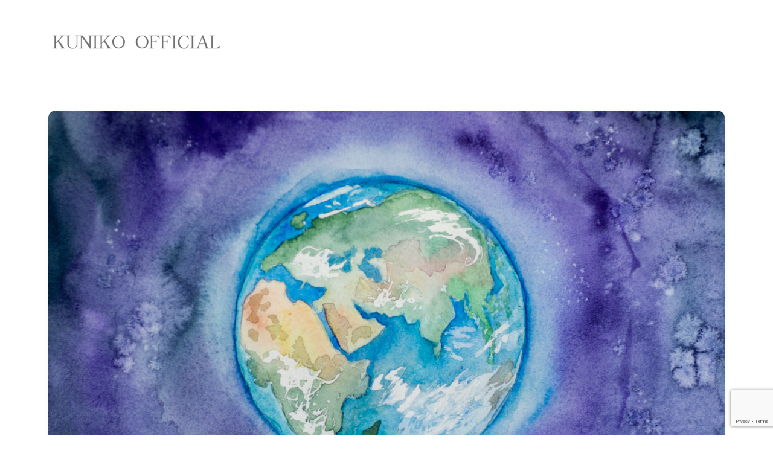

--- FILE ---
content_type: text/html; charset=utf-8
request_url: https://www.google.com/recaptcha/api2/anchor?ar=1&k=6LfFbHoaAAAAAMKZXDtnA_7-3gezNFVjWkJZdwCd&co=aHR0cHM6Ly9raWJvdTA5MjAuY29tOjQ0Mw..&hl=en&v=PoyoqOPhxBO7pBk68S4YbpHZ&size=invisible&anchor-ms=20000&execute-ms=30000&cb=b7yb0mq9ee6a
body_size: 48735
content:
<!DOCTYPE HTML><html dir="ltr" lang="en"><head><meta http-equiv="Content-Type" content="text/html; charset=UTF-8">
<meta http-equiv="X-UA-Compatible" content="IE=edge">
<title>reCAPTCHA</title>
<style type="text/css">
/* cyrillic-ext */
@font-face {
  font-family: 'Roboto';
  font-style: normal;
  font-weight: 400;
  font-stretch: 100%;
  src: url(//fonts.gstatic.com/s/roboto/v48/KFO7CnqEu92Fr1ME7kSn66aGLdTylUAMa3GUBHMdazTgWw.woff2) format('woff2');
  unicode-range: U+0460-052F, U+1C80-1C8A, U+20B4, U+2DE0-2DFF, U+A640-A69F, U+FE2E-FE2F;
}
/* cyrillic */
@font-face {
  font-family: 'Roboto';
  font-style: normal;
  font-weight: 400;
  font-stretch: 100%;
  src: url(//fonts.gstatic.com/s/roboto/v48/KFO7CnqEu92Fr1ME7kSn66aGLdTylUAMa3iUBHMdazTgWw.woff2) format('woff2');
  unicode-range: U+0301, U+0400-045F, U+0490-0491, U+04B0-04B1, U+2116;
}
/* greek-ext */
@font-face {
  font-family: 'Roboto';
  font-style: normal;
  font-weight: 400;
  font-stretch: 100%;
  src: url(//fonts.gstatic.com/s/roboto/v48/KFO7CnqEu92Fr1ME7kSn66aGLdTylUAMa3CUBHMdazTgWw.woff2) format('woff2');
  unicode-range: U+1F00-1FFF;
}
/* greek */
@font-face {
  font-family: 'Roboto';
  font-style: normal;
  font-weight: 400;
  font-stretch: 100%;
  src: url(//fonts.gstatic.com/s/roboto/v48/KFO7CnqEu92Fr1ME7kSn66aGLdTylUAMa3-UBHMdazTgWw.woff2) format('woff2');
  unicode-range: U+0370-0377, U+037A-037F, U+0384-038A, U+038C, U+038E-03A1, U+03A3-03FF;
}
/* math */
@font-face {
  font-family: 'Roboto';
  font-style: normal;
  font-weight: 400;
  font-stretch: 100%;
  src: url(//fonts.gstatic.com/s/roboto/v48/KFO7CnqEu92Fr1ME7kSn66aGLdTylUAMawCUBHMdazTgWw.woff2) format('woff2');
  unicode-range: U+0302-0303, U+0305, U+0307-0308, U+0310, U+0312, U+0315, U+031A, U+0326-0327, U+032C, U+032F-0330, U+0332-0333, U+0338, U+033A, U+0346, U+034D, U+0391-03A1, U+03A3-03A9, U+03B1-03C9, U+03D1, U+03D5-03D6, U+03F0-03F1, U+03F4-03F5, U+2016-2017, U+2034-2038, U+203C, U+2040, U+2043, U+2047, U+2050, U+2057, U+205F, U+2070-2071, U+2074-208E, U+2090-209C, U+20D0-20DC, U+20E1, U+20E5-20EF, U+2100-2112, U+2114-2115, U+2117-2121, U+2123-214F, U+2190, U+2192, U+2194-21AE, U+21B0-21E5, U+21F1-21F2, U+21F4-2211, U+2213-2214, U+2216-22FF, U+2308-230B, U+2310, U+2319, U+231C-2321, U+2336-237A, U+237C, U+2395, U+239B-23B7, U+23D0, U+23DC-23E1, U+2474-2475, U+25AF, U+25B3, U+25B7, U+25BD, U+25C1, U+25CA, U+25CC, U+25FB, U+266D-266F, U+27C0-27FF, U+2900-2AFF, U+2B0E-2B11, U+2B30-2B4C, U+2BFE, U+3030, U+FF5B, U+FF5D, U+1D400-1D7FF, U+1EE00-1EEFF;
}
/* symbols */
@font-face {
  font-family: 'Roboto';
  font-style: normal;
  font-weight: 400;
  font-stretch: 100%;
  src: url(//fonts.gstatic.com/s/roboto/v48/KFO7CnqEu92Fr1ME7kSn66aGLdTylUAMaxKUBHMdazTgWw.woff2) format('woff2');
  unicode-range: U+0001-000C, U+000E-001F, U+007F-009F, U+20DD-20E0, U+20E2-20E4, U+2150-218F, U+2190, U+2192, U+2194-2199, U+21AF, U+21E6-21F0, U+21F3, U+2218-2219, U+2299, U+22C4-22C6, U+2300-243F, U+2440-244A, U+2460-24FF, U+25A0-27BF, U+2800-28FF, U+2921-2922, U+2981, U+29BF, U+29EB, U+2B00-2BFF, U+4DC0-4DFF, U+FFF9-FFFB, U+10140-1018E, U+10190-1019C, U+101A0, U+101D0-101FD, U+102E0-102FB, U+10E60-10E7E, U+1D2C0-1D2D3, U+1D2E0-1D37F, U+1F000-1F0FF, U+1F100-1F1AD, U+1F1E6-1F1FF, U+1F30D-1F30F, U+1F315, U+1F31C, U+1F31E, U+1F320-1F32C, U+1F336, U+1F378, U+1F37D, U+1F382, U+1F393-1F39F, U+1F3A7-1F3A8, U+1F3AC-1F3AF, U+1F3C2, U+1F3C4-1F3C6, U+1F3CA-1F3CE, U+1F3D4-1F3E0, U+1F3ED, U+1F3F1-1F3F3, U+1F3F5-1F3F7, U+1F408, U+1F415, U+1F41F, U+1F426, U+1F43F, U+1F441-1F442, U+1F444, U+1F446-1F449, U+1F44C-1F44E, U+1F453, U+1F46A, U+1F47D, U+1F4A3, U+1F4B0, U+1F4B3, U+1F4B9, U+1F4BB, U+1F4BF, U+1F4C8-1F4CB, U+1F4D6, U+1F4DA, U+1F4DF, U+1F4E3-1F4E6, U+1F4EA-1F4ED, U+1F4F7, U+1F4F9-1F4FB, U+1F4FD-1F4FE, U+1F503, U+1F507-1F50B, U+1F50D, U+1F512-1F513, U+1F53E-1F54A, U+1F54F-1F5FA, U+1F610, U+1F650-1F67F, U+1F687, U+1F68D, U+1F691, U+1F694, U+1F698, U+1F6AD, U+1F6B2, U+1F6B9-1F6BA, U+1F6BC, U+1F6C6-1F6CF, U+1F6D3-1F6D7, U+1F6E0-1F6EA, U+1F6F0-1F6F3, U+1F6F7-1F6FC, U+1F700-1F7FF, U+1F800-1F80B, U+1F810-1F847, U+1F850-1F859, U+1F860-1F887, U+1F890-1F8AD, U+1F8B0-1F8BB, U+1F8C0-1F8C1, U+1F900-1F90B, U+1F93B, U+1F946, U+1F984, U+1F996, U+1F9E9, U+1FA00-1FA6F, U+1FA70-1FA7C, U+1FA80-1FA89, U+1FA8F-1FAC6, U+1FACE-1FADC, U+1FADF-1FAE9, U+1FAF0-1FAF8, U+1FB00-1FBFF;
}
/* vietnamese */
@font-face {
  font-family: 'Roboto';
  font-style: normal;
  font-weight: 400;
  font-stretch: 100%;
  src: url(//fonts.gstatic.com/s/roboto/v48/KFO7CnqEu92Fr1ME7kSn66aGLdTylUAMa3OUBHMdazTgWw.woff2) format('woff2');
  unicode-range: U+0102-0103, U+0110-0111, U+0128-0129, U+0168-0169, U+01A0-01A1, U+01AF-01B0, U+0300-0301, U+0303-0304, U+0308-0309, U+0323, U+0329, U+1EA0-1EF9, U+20AB;
}
/* latin-ext */
@font-face {
  font-family: 'Roboto';
  font-style: normal;
  font-weight: 400;
  font-stretch: 100%;
  src: url(//fonts.gstatic.com/s/roboto/v48/KFO7CnqEu92Fr1ME7kSn66aGLdTylUAMa3KUBHMdazTgWw.woff2) format('woff2');
  unicode-range: U+0100-02BA, U+02BD-02C5, U+02C7-02CC, U+02CE-02D7, U+02DD-02FF, U+0304, U+0308, U+0329, U+1D00-1DBF, U+1E00-1E9F, U+1EF2-1EFF, U+2020, U+20A0-20AB, U+20AD-20C0, U+2113, U+2C60-2C7F, U+A720-A7FF;
}
/* latin */
@font-face {
  font-family: 'Roboto';
  font-style: normal;
  font-weight: 400;
  font-stretch: 100%;
  src: url(//fonts.gstatic.com/s/roboto/v48/KFO7CnqEu92Fr1ME7kSn66aGLdTylUAMa3yUBHMdazQ.woff2) format('woff2');
  unicode-range: U+0000-00FF, U+0131, U+0152-0153, U+02BB-02BC, U+02C6, U+02DA, U+02DC, U+0304, U+0308, U+0329, U+2000-206F, U+20AC, U+2122, U+2191, U+2193, U+2212, U+2215, U+FEFF, U+FFFD;
}
/* cyrillic-ext */
@font-face {
  font-family: 'Roboto';
  font-style: normal;
  font-weight: 500;
  font-stretch: 100%;
  src: url(//fonts.gstatic.com/s/roboto/v48/KFO7CnqEu92Fr1ME7kSn66aGLdTylUAMa3GUBHMdazTgWw.woff2) format('woff2');
  unicode-range: U+0460-052F, U+1C80-1C8A, U+20B4, U+2DE0-2DFF, U+A640-A69F, U+FE2E-FE2F;
}
/* cyrillic */
@font-face {
  font-family: 'Roboto';
  font-style: normal;
  font-weight: 500;
  font-stretch: 100%;
  src: url(//fonts.gstatic.com/s/roboto/v48/KFO7CnqEu92Fr1ME7kSn66aGLdTylUAMa3iUBHMdazTgWw.woff2) format('woff2');
  unicode-range: U+0301, U+0400-045F, U+0490-0491, U+04B0-04B1, U+2116;
}
/* greek-ext */
@font-face {
  font-family: 'Roboto';
  font-style: normal;
  font-weight: 500;
  font-stretch: 100%;
  src: url(//fonts.gstatic.com/s/roboto/v48/KFO7CnqEu92Fr1ME7kSn66aGLdTylUAMa3CUBHMdazTgWw.woff2) format('woff2');
  unicode-range: U+1F00-1FFF;
}
/* greek */
@font-face {
  font-family: 'Roboto';
  font-style: normal;
  font-weight: 500;
  font-stretch: 100%;
  src: url(//fonts.gstatic.com/s/roboto/v48/KFO7CnqEu92Fr1ME7kSn66aGLdTylUAMa3-UBHMdazTgWw.woff2) format('woff2');
  unicode-range: U+0370-0377, U+037A-037F, U+0384-038A, U+038C, U+038E-03A1, U+03A3-03FF;
}
/* math */
@font-face {
  font-family: 'Roboto';
  font-style: normal;
  font-weight: 500;
  font-stretch: 100%;
  src: url(//fonts.gstatic.com/s/roboto/v48/KFO7CnqEu92Fr1ME7kSn66aGLdTylUAMawCUBHMdazTgWw.woff2) format('woff2');
  unicode-range: U+0302-0303, U+0305, U+0307-0308, U+0310, U+0312, U+0315, U+031A, U+0326-0327, U+032C, U+032F-0330, U+0332-0333, U+0338, U+033A, U+0346, U+034D, U+0391-03A1, U+03A3-03A9, U+03B1-03C9, U+03D1, U+03D5-03D6, U+03F0-03F1, U+03F4-03F5, U+2016-2017, U+2034-2038, U+203C, U+2040, U+2043, U+2047, U+2050, U+2057, U+205F, U+2070-2071, U+2074-208E, U+2090-209C, U+20D0-20DC, U+20E1, U+20E5-20EF, U+2100-2112, U+2114-2115, U+2117-2121, U+2123-214F, U+2190, U+2192, U+2194-21AE, U+21B0-21E5, U+21F1-21F2, U+21F4-2211, U+2213-2214, U+2216-22FF, U+2308-230B, U+2310, U+2319, U+231C-2321, U+2336-237A, U+237C, U+2395, U+239B-23B7, U+23D0, U+23DC-23E1, U+2474-2475, U+25AF, U+25B3, U+25B7, U+25BD, U+25C1, U+25CA, U+25CC, U+25FB, U+266D-266F, U+27C0-27FF, U+2900-2AFF, U+2B0E-2B11, U+2B30-2B4C, U+2BFE, U+3030, U+FF5B, U+FF5D, U+1D400-1D7FF, U+1EE00-1EEFF;
}
/* symbols */
@font-face {
  font-family: 'Roboto';
  font-style: normal;
  font-weight: 500;
  font-stretch: 100%;
  src: url(//fonts.gstatic.com/s/roboto/v48/KFO7CnqEu92Fr1ME7kSn66aGLdTylUAMaxKUBHMdazTgWw.woff2) format('woff2');
  unicode-range: U+0001-000C, U+000E-001F, U+007F-009F, U+20DD-20E0, U+20E2-20E4, U+2150-218F, U+2190, U+2192, U+2194-2199, U+21AF, U+21E6-21F0, U+21F3, U+2218-2219, U+2299, U+22C4-22C6, U+2300-243F, U+2440-244A, U+2460-24FF, U+25A0-27BF, U+2800-28FF, U+2921-2922, U+2981, U+29BF, U+29EB, U+2B00-2BFF, U+4DC0-4DFF, U+FFF9-FFFB, U+10140-1018E, U+10190-1019C, U+101A0, U+101D0-101FD, U+102E0-102FB, U+10E60-10E7E, U+1D2C0-1D2D3, U+1D2E0-1D37F, U+1F000-1F0FF, U+1F100-1F1AD, U+1F1E6-1F1FF, U+1F30D-1F30F, U+1F315, U+1F31C, U+1F31E, U+1F320-1F32C, U+1F336, U+1F378, U+1F37D, U+1F382, U+1F393-1F39F, U+1F3A7-1F3A8, U+1F3AC-1F3AF, U+1F3C2, U+1F3C4-1F3C6, U+1F3CA-1F3CE, U+1F3D4-1F3E0, U+1F3ED, U+1F3F1-1F3F3, U+1F3F5-1F3F7, U+1F408, U+1F415, U+1F41F, U+1F426, U+1F43F, U+1F441-1F442, U+1F444, U+1F446-1F449, U+1F44C-1F44E, U+1F453, U+1F46A, U+1F47D, U+1F4A3, U+1F4B0, U+1F4B3, U+1F4B9, U+1F4BB, U+1F4BF, U+1F4C8-1F4CB, U+1F4D6, U+1F4DA, U+1F4DF, U+1F4E3-1F4E6, U+1F4EA-1F4ED, U+1F4F7, U+1F4F9-1F4FB, U+1F4FD-1F4FE, U+1F503, U+1F507-1F50B, U+1F50D, U+1F512-1F513, U+1F53E-1F54A, U+1F54F-1F5FA, U+1F610, U+1F650-1F67F, U+1F687, U+1F68D, U+1F691, U+1F694, U+1F698, U+1F6AD, U+1F6B2, U+1F6B9-1F6BA, U+1F6BC, U+1F6C6-1F6CF, U+1F6D3-1F6D7, U+1F6E0-1F6EA, U+1F6F0-1F6F3, U+1F6F7-1F6FC, U+1F700-1F7FF, U+1F800-1F80B, U+1F810-1F847, U+1F850-1F859, U+1F860-1F887, U+1F890-1F8AD, U+1F8B0-1F8BB, U+1F8C0-1F8C1, U+1F900-1F90B, U+1F93B, U+1F946, U+1F984, U+1F996, U+1F9E9, U+1FA00-1FA6F, U+1FA70-1FA7C, U+1FA80-1FA89, U+1FA8F-1FAC6, U+1FACE-1FADC, U+1FADF-1FAE9, U+1FAF0-1FAF8, U+1FB00-1FBFF;
}
/* vietnamese */
@font-face {
  font-family: 'Roboto';
  font-style: normal;
  font-weight: 500;
  font-stretch: 100%;
  src: url(//fonts.gstatic.com/s/roboto/v48/KFO7CnqEu92Fr1ME7kSn66aGLdTylUAMa3OUBHMdazTgWw.woff2) format('woff2');
  unicode-range: U+0102-0103, U+0110-0111, U+0128-0129, U+0168-0169, U+01A0-01A1, U+01AF-01B0, U+0300-0301, U+0303-0304, U+0308-0309, U+0323, U+0329, U+1EA0-1EF9, U+20AB;
}
/* latin-ext */
@font-face {
  font-family: 'Roboto';
  font-style: normal;
  font-weight: 500;
  font-stretch: 100%;
  src: url(//fonts.gstatic.com/s/roboto/v48/KFO7CnqEu92Fr1ME7kSn66aGLdTylUAMa3KUBHMdazTgWw.woff2) format('woff2');
  unicode-range: U+0100-02BA, U+02BD-02C5, U+02C7-02CC, U+02CE-02D7, U+02DD-02FF, U+0304, U+0308, U+0329, U+1D00-1DBF, U+1E00-1E9F, U+1EF2-1EFF, U+2020, U+20A0-20AB, U+20AD-20C0, U+2113, U+2C60-2C7F, U+A720-A7FF;
}
/* latin */
@font-face {
  font-family: 'Roboto';
  font-style: normal;
  font-weight: 500;
  font-stretch: 100%;
  src: url(//fonts.gstatic.com/s/roboto/v48/KFO7CnqEu92Fr1ME7kSn66aGLdTylUAMa3yUBHMdazQ.woff2) format('woff2');
  unicode-range: U+0000-00FF, U+0131, U+0152-0153, U+02BB-02BC, U+02C6, U+02DA, U+02DC, U+0304, U+0308, U+0329, U+2000-206F, U+20AC, U+2122, U+2191, U+2193, U+2212, U+2215, U+FEFF, U+FFFD;
}
/* cyrillic-ext */
@font-face {
  font-family: 'Roboto';
  font-style: normal;
  font-weight: 900;
  font-stretch: 100%;
  src: url(//fonts.gstatic.com/s/roboto/v48/KFO7CnqEu92Fr1ME7kSn66aGLdTylUAMa3GUBHMdazTgWw.woff2) format('woff2');
  unicode-range: U+0460-052F, U+1C80-1C8A, U+20B4, U+2DE0-2DFF, U+A640-A69F, U+FE2E-FE2F;
}
/* cyrillic */
@font-face {
  font-family: 'Roboto';
  font-style: normal;
  font-weight: 900;
  font-stretch: 100%;
  src: url(//fonts.gstatic.com/s/roboto/v48/KFO7CnqEu92Fr1ME7kSn66aGLdTylUAMa3iUBHMdazTgWw.woff2) format('woff2');
  unicode-range: U+0301, U+0400-045F, U+0490-0491, U+04B0-04B1, U+2116;
}
/* greek-ext */
@font-face {
  font-family: 'Roboto';
  font-style: normal;
  font-weight: 900;
  font-stretch: 100%;
  src: url(//fonts.gstatic.com/s/roboto/v48/KFO7CnqEu92Fr1ME7kSn66aGLdTylUAMa3CUBHMdazTgWw.woff2) format('woff2');
  unicode-range: U+1F00-1FFF;
}
/* greek */
@font-face {
  font-family: 'Roboto';
  font-style: normal;
  font-weight: 900;
  font-stretch: 100%;
  src: url(//fonts.gstatic.com/s/roboto/v48/KFO7CnqEu92Fr1ME7kSn66aGLdTylUAMa3-UBHMdazTgWw.woff2) format('woff2');
  unicode-range: U+0370-0377, U+037A-037F, U+0384-038A, U+038C, U+038E-03A1, U+03A3-03FF;
}
/* math */
@font-face {
  font-family: 'Roboto';
  font-style: normal;
  font-weight: 900;
  font-stretch: 100%;
  src: url(//fonts.gstatic.com/s/roboto/v48/KFO7CnqEu92Fr1ME7kSn66aGLdTylUAMawCUBHMdazTgWw.woff2) format('woff2');
  unicode-range: U+0302-0303, U+0305, U+0307-0308, U+0310, U+0312, U+0315, U+031A, U+0326-0327, U+032C, U+032F-0330, U+0332-0333, U+0338, U+033A, U+0346, U+034D, U+0391-03A1, U+03A3-03A9, U+03B1-03C9, U+03D1, U+03D5-03D6, U+03F0-03F1, U+03F4-03F5, U+2016-2017, U+2034-2038, U+203C, U+2040, U+2043, U+2047, U+2050, U+2057, U+205F, U+2070-2071, U+2074-208E, U+2090-209C, U+20D0-20DC, U+20E1, U+20E5-20EF, U+2100-2112, U+2114-2115, U+2117-2121, U+2123-214F, U+2190, U+2192, U+2194-21AE, U+21B0-21E5, U+21F1-21F2, U+21F4-2211, U+2213-2214, U+2216-22FF, U+2308-230B, U+2310, U+2319, U+231C-2321, U+2336-237A, U+237C, U+2395, U+239B-23B7, U+23D0, U+23DC-23E1, U+2474-2475, U+25AF, U+25B3, U+25B7, U+25BD, U+25C1, U+25CA, U+25CC, U+25FB, U+266D-266F, U+27C0-27FF, U+2900-2AFF, U+2B0E-2B11, U+2B30-2B4C, U+2BFE, U+3030, U+FF5B, U+FF5D, U+1D400-1D7FF, U+1EE00-1EEFF;
}
/* symbols */
@font-face {
  font-family: 'Roboto';
  font-style: normal;
  font-weight: 900;
  font-stretch: 100%;
  src: url(//fonts.gstatic.com/s/roboto/v48/KFO7CnqEu92Fr1ME7kSn66aGLdTylUAMaxKUBHMdazTgWw.woff2) format('woff2');
  unicode-range: U+0001-000C, U+000E-001F, U+007F-009F, U+20DD-20E0, U+20E2-20E4, U+2150-218F, U+2190, U+2192, U+2194-2199, U+21AF, U+21E6-21F0, U+21F3, U+2218-2219, U+2299, U+22C4-22C6, U+2300-243F, U+2440-244A, U+2460-24FF, U+25A0-27BF, U+2800-28FF, U+2921-2922, U+2981, U+29BF, U+29EB, U+2B00-2BFF, U+4DC0-4DFF, U+FFF9-FFFB, U+10140-1018E, U+10190-1019C, U+101A0, U+101D0-101FD, U+102E0-102FB, U+10E60-10E7E, U+1D2C0-1D2D3, U+1D2E0-1D37F, U+1F000-1F0FF, U+1F100-1F1AD, U+1F1E6-1F1FF, U+1F30D-1F30F, U+1F315, U+1F31C, U+1F31E, U+1F320-1F32C, U+1F336, U+1F378, U+1F37D, U+1F382, U+1F393-1F39F, U+1F3A7-1F3A8, U+1F3AC-1F3AF, U+1F3C2, U+1F3C4-1F3C6, U+1F3CA-1F3CE, U+1F3D4-1F3E0, U+1F3ED, U+1F3F1-1F3F3, U+1F3F5-1F3F7, U+1F408, U+1F415, U+1F41F, U+1F426, U+1F43F, U+1F441-1F442, U+1F444, U+1F446-1F449, U+1F44C-1F44E, U+1F453, U+1F46A, U+1F47D, U+1F4A3, U+1F4B0, U+1F4B3, U+1F4B9, U+1F4BB, U+1F4BF, U+1F4C8-1F4CB, U+1F4D6, U+1F4DA, U+1F4DF, U+1F4E3-1F4E6, U+1F4EA-1F4ED, U+1F4F7, U+1F4F9-1F4FB, U+1F4FD-1F4FE, U+1F503, U+1F507-1F50B, U+1F50D, U+1F512-1F513, U+1F53E-1F54A, U+1F54F-1F5FA, U+1F610, U+1F650-1F67F, U+1F687, U+1F68D, U+1F691, U+1F694, U+1F698, U+1F6AD, U+1F6B2, U+1F6B9-1F6BA, U+1F6BC, U+1F6C6-1F6CF, U+1F6D3-1F6D7, U+1F6E0-1F6EA, U+1F6F0-1F6F3, U+1F6F7-1F6FC, U+1F700-1F7FF, U+1F800-1F80B, U+1F810-1F847, U+1F850-1F859, U+1F860-1F887, U+1F890-1F8AD, U+1F8B0-1F8BB, U+1F8C0-1F8C1, U+1F900-1F90B, U+1F93B, U+1F946, U+1F984, U+1F996, U+1F9E9, U+1FA00-1FA6F, U+1FA70-1FA7C, U+1FA80-1FA89, U+1FA8F-1FAC6, U+1FACE-1FADC, U+1FADF-1FAE9, U+1FAF0-1FAF8, U+1FB00-1FBFF;
}
/* vietnamese */
@font-face {
  font-family: 'Roboto';
  font-style: normal;
  font-weight: 900;
  font-stretch: 100%;
  src: url(//fonts.gstatic.com/s/roboto/v48/KFO7CnqEu92Fr1ME7kSn66aGLdTylUAMa3OUBHMdazTgWw.woff2) format('woff2');
  unicode-range: U+0102-0103, U+0110-0111, U+0128-0129, U+0168-0169, U+01A0-01A1, U+01AF-01B0, U+0300-0301, U+0303-0304, U+0308-0309, U+0323, U+0329, U+1EA0-1EF9, U+20AB;
}
/* latin-ext */
@font-face {
  font-family: 'Roboto';
  font-style: normal;
  font-weight: 900;
  font-stretch: 100%;
  src: url(//fonts.gstatic.com/s/roboto/v48/KFO7CnqEu92Fr1ME7kSn66aGLdTylUAMa3KUBHMdazTgWw.woff2) format('woff2');
  unicode-range: U+0100-02BA, U+02BD-02C5, U+02C7-02CC, U+02CE-02D7, U+02DD-02FF, U+0304, U+0308, U+0329, U+1D00-1DBF, U+1E00-1E9F, U+1EF2-1EFF, U+2020, U+20A0-20AB, U+20AD-20C0, U+2113, U+2C60-2C7F, U+A720-A7FF;
}
/* latin */
@font-face {
  font-family: 'Roboto';
  font-style: normal;
  font-weight: 900;
  font-stretch: 100%;
  src: url(//fonts.gstatic.com/s/roboto/v48/KFO7CnqEu92Fr1ME7kSn66aGLdTylUAMa3yUBHMdazQ.woff2) format('woff2');
  unicode-range: U+0000-00FF, U+0131, U+0152-0153, U+02BB-02BC, U+02C6, U+02DA, U+02DC, U+0304, U+0308, U+0329, U+2000-206F, U+20AC, U+2122, U+2191, U+2193, U+2212, U+2215, U+FEFF, U+FFFD;
}

</style>
<link rel="stylesheet" type="text/css" href="https://www.gstatic.com/recaptcha/releases/PoyoqOPhxBO7pBk68S4YbpHZ/styles__ltr.css">
<script nonce="sG__OVaxRGmeWIvTP3zgsA" type="text/javascript">window['__recaptcha_api'] = 'https://www.google.com/recaptcha/api2/';</script>
<script type="text/javascript" src="https://www.gstatic.com/recaptcha/releases/PoyoqOPhxBO7pBk68S4YbpHZ/recaptcha__en.js" nonce="sG__OVaxRGmeWIvTP3zgsA">
      
    </script></head>
<body><div id="rc-anchor-alert" class="rc-anchor-alert"></div>
<input type="hidden" id="recaptcha-token" value="[base64]">
<script type="text/javascript" nonce="sG__OVaxRGmeWIvTP3zgsA">
      recaptcha.anchor.Main.init("[\x22ainput\x22,[\x22bgdata\x22,\x22\x22,\[base64]/[base64]/[base64]/bmV3IHJbeF0oY1swXSk6RT09Mj9uZXcgclt4XShjWzBdLGNbMV0pOkU9PTM/bmV3IHJbeF0oY1swXSxjWzFdLGNbMl0pOkU9PTQ/[base64]/[base64]/[base64]/[base64]/[base64]/[base64]/[base64]/[base64]\x22,\[base64]\\u003d\x22,\x22woHChVjDt8Kqf0/CusOmVR/[base64]/Dhz7CtEDDpkbCpnXCt8Oyw7nDucODW3Jjwos7wq/Dj0zCksKowo3DggVUKF/DvMOoZlkdCsKkXxoewqLDpSHCn8K0FGvCr8OCO8OJw5zCm8Obw5fDncKEwp/ClER4wrU/L8KLw4wFwrlYwrjCognDv8OObi7Cl8O1a37DpsOKbXJYHsOIR8KTwo/CvMOlw4nDi14cI0DDscKswrVkwovDlknCqcKuw6PDhsOZwrM4w4DDsMKKSRvDlxhQNj/DuiJ8w4RBNmLDrSvCrcKITyHDtMK0wooHIQNJG8OYFcKXw43DmcKvwr3CpkUOSFLCgMOzH8KfwoZUT2LCjcKRwp/DoxE5YAjDrMONcsKdwp7CqgVewrt7wrrCoMOhVMOYw5/CiWbCrSEPw4jDlgxDwrLDi8KvwrXCqMKeWsOVwqDChFTCo3XCgXF0w6TDkGrCvcK3NmYMYsOUw4DDli1JJRHDosOwDMKUwoLDszTDsMOSD8OED1xxVcOXd8OUfCcMUMOMIsKtwp/CmMKMwoHDoxRIw59Zw7/DgsOYDMKPW8KhKcOeF8OpacKrw73DmGPCkmPDl1p+KcKyw4LCg8O2woDDpcKgcsOzwqfDp0MZEirClhzDrwNHOMK2w4bDuRfDuWY8HcORwrtvwphSQinClG8pQ8KVwqnCm8Ouw6V+a8KRCMKmw6x0wrQhwrHDgsK5wpMdTHzCr8K4wpszwp0CO8OpUMKhw5/Drg87Y8OnPcKyw7zDi8OPVC9Qw7fDnQzDlgHCjQNoIFMsKyLDn8O6ITATwoXCkmnCm2jClcKCwprDmcKOYy/CnAfCsCNhd3XCuVLCuTLCvMOmNQHDpcKkw5vDq2B7w7R1w7LCgi/CocKSEsOQw7zDosOqwpPCpBVvw5vDnB1+w7zCuMOAwoTCpVNywrPCoEvCvcK7CcKewoHCsHMxwrh1XE7Ch8KOwoYowqduU1Fiw6DDon9hwrBAwqHDtwQMPAhtw7Q2wonCnlgTwq58w4HDi3vDpMO2FcOww6/DvMKlVsOdw4c0acO7wpQDwqw3w5fDt8OpKFoQwrnCosOLwo8tw6TCigrDnsOOFS/Dp0VEwoTCpsK5w55gwoBhSsKRXSJBJjdBAsK9NsKiwp9GZDvCl8OaRkHCvsK+wqrCq8KRw70uZcKKD8K0LcOfYm4KwocVLArChMKpw6wxw7YgZStnwoPDui/DhMOaw5gowphBesO0JcK/wrgcw544wrfDhjvDr8KSFg5kw4zDtw3CijLCvmnDqmTDgifCo8OPwoBxTcOgUFNgI8Kgf8K8IT8CPjjCoQXDkMO+w6LDozJewrodSH0OwpkMwr9/wojCik7CvHtiw5smbWHCq8Knw4PCl8Okb09FX8K+NEIPwppGZ8KLacOwWcO8wrFlw5nDisK1w6Nrw5dDbMKww6TCkVfDijJFw5XCi8OWC8Orwq00X0LCkCfCmMK5J8OaPsKRCgfCmGQaFcKsw7DDpsOHw415w4TCjsKOEsOIEFhLP8KNJgBAQlvCscK/w6AQw6bDuzTCqMK0T8Kcw6kqWsKZw6PCpsKnazfDvULCtcOgRcO0w63Dty/CrgYMBMKKC8KawpnCrxjDssKZw4PChsKkwotMKGbCnMOcQ0t5TMKPwqNOw4sWwoHDpE8dwpY0w4zCvgE3FF0UHXLCrsOwZMKnUBIQwrtKfsOQwoQCbMK3wqJow5TCkHEaWMOZNnJvZcKfQFTDlmjCicOrNTzDlhg3wqlTUDNBw5rDhRDCrnxHEVIkw6LDlilswqp/wqhrw6w7KMO8w7nCsl/DlMO1woLDt8OTwocXBcOVw6l1w402woleZcO8J8Kvw7rDgcKVwqjDoH7CpsKhw77DvMKyw75aTmkLw6jCpEvDjMKiTXt7fMO4TREXwr7DhcO3w4PDgTdBw4EOw51vw4TDucKgG0Yow53DjMO5SsOTw4tzGy/Co8O3MRIGw4pWWsKpw7nDpxTCgkfCtcOGHGvDgMKhw67DtsOeXm/DlcOsw4QZQGjCnMKiw5BywqPClgd5byTDvRLCusKIUBzCqMOZCFtyYcOzdsKFDcO5wqc+wq/CsRZ/DsKbPcOZJcK+M8OMdxrChmbCjkXDu8KOCMOpFcKcw5JaXsKNXsOcwrAMwqI2KUU9WMOpTzbCs8K4wrLDjMKAw4DCkcOPAcKuR8OgVMO3GcOiwoB+wpzCvBXCnExfWl/Cq8KjSkfDiwwKdHPDpFcpwrNOBMKZWGbCswpPwpsRwoDCkTPDi8Ojw75Qw6QPw7UnQRjDmsOkwqdBYmhTwrrCrx7CmMONBcODRMOVwrnCpRF8NC1pWCbCoGDDsB7DiljDun8TbyAuQsK/KQXChn3CtWXDlsKFw7nDgcObEsKJwpU6G8OMGcO1wp3CoGbCoS9tF8KuwoA3XFBeRE0sMMOpUULDkcOjw6E+w5RRwrJpNg/[base64]/ChShWw7rCmTYiw7U1w6DCnE/[base64]/DoEnCkMK4VgQyw5obHMORAyDDg8KMfTFHw7PDv8KRFk1tFcOrwp1PBDh9GsOiZ1HCvwjDgTRhQB/[base64]/Dt1LDo1XCg8OYw6zCq2/DtMOubsKzWMOYMA0lwrokEEsdwqscwqjDkMOBwpZqQgLDuMO7wo3Ct0XDrsOywr5kTsOFwq9jLMOpYWPChwhLwq57FW/DtjrDihvCsMO0OcKCMW3DvsOPwpzDilR6w4PCjMO+wrrDqcOmVcKPe1VPO8O0w71ALWfCulfCuwTDt8OBL3A2wo1YXEJ/Y8KMw5bDrcOqNhPCtDAmGzkqPzzDk3RZbxrDsnvDnixVJGDCjsOawqPDlMKHwq/[base64]/[base64]/[base64]/CvQ7Cj8OKLRrDuMKpJVhRw6dGwroyw6kTw71tT8OsKUnDlMKYIMKeEmpBwprDjgfCjcOBw6hXw5QmWcOww7F2w5tRwqbDoMONwq4vTSNyw7DDvcKMfsKNZA/[base64]/[base64]/Cs8Kkw79PTBnCnmpJwqjCqMKjw4HDu8Kqw7HDkMOKw7giw4XCjw7CscKQW8Obwrllw7xfw4VwWMOAck7DtU5/w4HCocOGa3bCjSNpwp0hGMOZw6vDoGvCgcKgbBjDisOlRVjDrsOtOi/ClwbCulAIZsORw5EGwrbDtwjCj8KlwqfDpsKkRMOFwpNKwqnDqMOWwrZSw7zDucKpdMOuw7A8YcOYfwZGw53CmcKGwqEsCXTDpU7CoXIYYjhnw4/[base64]/DtF8HF8OVS0YGwrTDuMKZw7lIw5bChsK1c8O7w7XDhC/CiMOidMOew7bDiGLCmA/CmMODwqgcwoDDqifCqMOKWMOhHGXCl8O8AsK0C8ONw5EUw5Faw7MAUGPCoUjDmQXClcOrL05qEj/DrGsswocvYRnCqcKgYBpCGsKyw6hdw6bClEfCqcKYw6pow5bDncO9woxANsOmwpdsw4DDoMO1fmbCgjrDnMOMwqtkSCfCisO8NyDDpcOaH8KLb3pOcsKawqTDiMKdD2/DvcOewowKR0LDrcOoJA7CssK8ThnDvsKcwpdowp/Dim/DhCdEw4VgF8O1wpJ8w7N8ccOsfFMHZ3kgcMOHRHo5UMODw4NJfD/DhWfCmw8adxBHw63CusKKZsKzw5hQPsKPwqYudTzCs2bCtXJcwpg3w7jCqjnDncKfw5vDtDnDvlTCvz00MsONTcOlwpEaZSrDpcKICMOfw4DCmgJzw7/DrMKJIg5EwpF8Z8KCw5wOw4jDnAjDkU/DrUrDvQUkwodpGzLCuULDicOww4QXUi7DvMOjTTpSw6LDgMOMw5bCrSVtXsOZwppBw7xAH8O2OsKIYsKZwpZOP8KfE8OxVsO2wq/Dl8KaeQRRR2VgcSBcwpY7woPDoMKLPsOcfQrDiMOITEc7QcOcCsOIw73Cp8Kbbz1Nw6HCtSrDmm3CucK8wr/DjRpJw4UzLh3CuTvCmsKHwqB9cwkAf0DDtVHDu1jCgMKvY8OwwpbDlDJ/wrvCs8KGEsKJGcObw5NLN8O0HW0KPMOEw4JyKDxFIMO+w58LOmtRwqHDjkcCwpnDq8KPFcO2cn/DonQMRmTDjgJYYsO0QcK0KsK/[base64]/[base64]/DnnvDqSIzw5RrBMObwrFJw6TClglfw4XDncOdwqNKJcOJwpzCs3HDlMKbw5R2WRIzwrbCr8Oewp3Cq2UyDE1JPHHCmMKmwqfCm8O8wpkIwqIlw53CkcOiw7tLWlLCsmDCpl9SX03DuMKlMsOBME1swqLCnkYkZw/CtsKlwq8bb8Orcxl/J2R/wrJ7w5HCusOGw7DDrDYiw6TCkcOhw5/CnhkvYw9JwqrDimt6wpUFEsKZTsOQXgtZw4bDhMOofDJBRi7Cr8O/[base64]/[base64]/DtCozC8ONw6rCpVkCLMOOwozDrcOdJ8Kcw5rDucOCw5wrWX1XwogvJsK2w4jDng4wwpPDun3CqTPDs8K0w5lMUMKFwpFAAgBcwpLDqlM9SEUxAMKrG8OGLS/Cl3XCu20YBx8vw6nCiGIkDMKMDsOtTxPDiXB4OsKWw7EIUcOnwqdae8KqwoLCoUEhfH1CMisdG8Kow67Ds8K2QMOtw4hJw4/[base64]/Dj8K3w5h7NCzCsyjCmMO9CcOnbCfCjhdZwpofH2LDvcOXUMKKQRh8ZsK4K25Wwowtw6HCmMOXZwPCoFJlw7vDtcOAwoc1wp/DiMO0wp/[base64]/CiMOmRsONSsOMGsOcwpLCmMO3wp5Xw7ltRwjDln0lSm1JwqBoRcKiw5gTw7LDlEIfP8OAYj0eQMKCwpXDggoXwpsQcQrDnzbChFHCi0LDpMOMRsK7wp85CwJCw7ZBw5xKwrJeTnfCgsORSwHDig4YCsKIw6/[base64]/Cl2PDm8Kow41WFUtWwozCri8yCsODWMKfDMOwE3sqEMKSJgxVwqMywohCTcKewoTCjsKGZMOSw6LDojprFk3Dm1jDosK4YGnDgsOUcCdUFsOOwosLFFvDsHHCmSLCkMKrUU3CosOJw7ojDEZAU1jDoF/Cp8OVBG5Qw7ZifSLDo8KNwpVuw68VIsKew50rw4/DhMOwwplNNV4lCCfDiMKPTjbCmsKDwqjCvMKRw5JAOsOoWS95dAXDk8ONwoRxKyLCpcK+woxWOB1kwrIzGljDmQDCqUg6w6HDoW/Cp8K/[base64]/WhnDu1zClWrCqX4IACghwqplI3rDqlgrLsKPwooIW8Kuw6xqwoZsw5PCqMOnw6HDjSrDrRDClBp0wrFXwpnCs8O/[base64]/w458G8K2w41pE8Opw61Ww4ZWBXHDs8ORMMKxUsKAw6TDtcOuw6ZVZGUIw5TDjFxcQkbCjcOJOzFhw4nDicKAwpZGeMOJOD5eHcKsXcOewqfCsMOsIsKgwrvDucK6NcKNPMKwXg9Ew7cMaC0/QMOMIEJucQTDqcOgw5EmTEBkEcKXw4DCsAkAHR9aWMKRw57CjcONwozDm8K2VcOFw4/DmMOIXXnCnsO/w6/CmsKswq1pfcOBw4TCqETDiQbCsMOLw5DDpHPDqFIzMUcQw4oFF8OuYMKow6ZJw4AXwpPDksOAwr0FwrLDoXxdwqkNbMKufGjDqgEHw4MDwrEoUkbDnlcjw7UgRsO2wqc/DsORwp0Hw5NvTMK7AngSJsOCHMKIIRs3wrFROkvDjcOVVsKBw73CgyrDhE/Ct8OZw6zDqlRDQsOGw6/Dt8OUZcOlwr1lworDhsOSAMK8VsOJw6LDucOYFGkVwoEIJMKbG8Ocw6rDnsKRBDNaSsKNZMOXw4sGwrjDhMOeOMOmUsK9Ai/[base64]/Cq8KTwohuw5liw7Fswo/Do8KldcOxUsKIwqIhUDBuCMKlR2wewpUpJlAvwoUfwoNqaztDAwh6w6LDmx/DgWnCucOcwrI7w4/CvCXDgsO5cSPDq2BowrzCuTB7ShvDviFkw47Dg1sAwqnCusOUw4vDuAnChDPChHx+Zx8vw4jCqjhDwq3CnsO5wrTDk14/wpIdPiPCthBhwpHDjMOqCQ/Cn8OxbBTCihvCs8O0w5nCvcKvwrXDt8OZfGvCvsKCFwcOOsKxwoTDmwYSe2grQcKSRcKcRmXChFjCnsONOQ3CuMKuFMK8a8OVwrdMNsKmQ8OlJGIpL8KOw7NCE0/DrMOcV8OEFcO9UGnDmMOOw4XCj8OcLlvDhCtrw6Iww6/DhcOCw5lAwoNKw4nCl8Oawrwrw7t9w5UFw7TCg8KrwrXDhRDCq8OZJDHDgjDCpzzDinXClMOeOsOPM8OowpfCn8KwYDXCrsOKw5gdQXzCpMOySMKUI8OBYMKvS3DCvVPDvT7DszIwIkMzR1UZw5o/w5vCgCjDg8KcU2kgHiLDl8Ksw6E0w5p4XArCu8KtwoLDncObw7vDnyXDpMO3w48Yw6fDlsKgwr01PwbClcOXdcK2BcO+VMK/KcOpbsK9YlhEZxHCpn/CsMOXFGrCi8Kvw5nCsMOLw4DDpBvDqyZHw4LCgFZ0e3DDviEhw4vCvD/CiAZAIxHDkDpTM8KWw51hOHjCq8OeBsOcwpDDksK+wo/CmsKYwpMlwqIGwo/CmSN1OwEGf8KZwqlxwo9JwqotwrfDrsOHG8KEesKUXVpxD1dDwq1GL8KFNMOqasKCw5UHw5UDw4nCkjcIDcO+w4XCm8OXwq4/w6jCs1DDqsODXsKnKXQNX3PCncOXw53DqsKkwoXCozjDl04UwpcZfMKtwrXDpi3Cr8KQdcKMUzLDkMOvf0R/wp3DrcKhXW3CoBI/wo/DqFk7NGp4ARx9wpB6cjBswqrCliReLlDDn3/ChMOFwolgw5zDtcOvBsO4wptIwqLCqEpLwo3DgmXDiQ51w4FDw5lIUsKLaMOPBcKiwpRkwo/[base64]/U8OLXnVsw73DtMO8OSgow6cywrnCoMKPO3U7GMKVwqAAOMKKIScvw6fDiMOFwpBPEcOjZsKEwqk2w6owXMOXw60Kw6rCh8OUIU7CiMKDw4o6wo9iw6rCq8KYMhVvGMOPJcKPPGjDgyXDs8K0woIowqRJwqXCqWEKb3fCr8KFw6DDksK/w7nCowoCBhcQw6t0w7XCoUMsBXnCjyTDpcOMw4rCjSjCuMOrVGvCvMKObS3DpcOBwpkJVMOZw5PCjG3DusKmOsKre8OIwrnDnEnCj8K/X8OSw7XDtRZRw4wJT8ObwpDDhkcgwphnwrXCulvCqgwqw5rCrk/DtwEAPsO/OzXCjSt9f8KlNG4QKsKrOsKnQiLCoQTDucOdaGR6w6pawrM3ScK4wq3CiMKCUFnCrMOdw7ZGw5sxwp90eTLCt8KowqgRwpHDkQnCn3nCocKoNcKKdQNbAhcMw7vCoBQhw4PCr8KMwozDk2dDchfDoMOcFcKWwpB4d1wxZcOjPMOgAAdFD2/DscKhNlghw5IbwroGSsOQw7fCq8OnP8OOw6g0fsO8w7vCq1/DmjNLKw1zJ8Oow4YGw5JqVFAQw7nDo0bCkcOkJMOSWjPCsMKJw5EZw6kadsOTcF/DhUbDrMOJwqtQTsKFYCQvw5PCoMKpw74cw7bCs8O7TMOsHEhKwot2KmxTwoprwp/CoQPDjQ/DhsKDwqvDksODeBTDrMKtVG1sw4zCvB8vw7liSC1ow6DDpsOlw5LDpcK3QMKWwp7Cl8OZbcK4DsOMA8KMwq15W8OoPsKzCsOqWUPDqHjDi0bDr8OMIT/[base64]/w6bCvzrDilfCpMK4H8KDwpkwQ8KDwpLCvnzDlSkBw6/CrMKwVG4HwrzCo19gX8KIBnrDr8O7OMOSwqstwpNOwqo/w4DDjhbCmsK4w4gEw5zCjMO2w6dEeCvCvgHCuMOhw7UPw6/Cg03DhMOAwqjCmTxCU8K4wpN7w642w4hpf3PDh2hpXTbCtcOVwovCrX1Iwoopw7gKwpPCnMOXesOOPFfCjcOOw7bCjMOoJcKMNDDDoQUbVsKlA1x+w6/DrlPDq8OpwphPGDw5wpcuw6zClMKDw6PDlcKBwqsxKMOgwpJhwqvDqsKtGsO9w7FcUVzCgU/Cq8ONwoLDiRchwopoWcOMwrPDq8KDe8OKwpYrw6LCrV4yIiwIMCw1IQfCs8OZwrxVUELCosONMETDh3Viwq/Cm8KwwpjDo8OoThJXDDReEXkXbGbDgMOdKycCw4/DvQHDusO4PXBKw7oawqZHwofCicKsw5dUYXANIsOzW3YuwpdbVcK/DCHCtsORw7tCwpbDh8OPWsOgwqzCkEzCqEJ6wo/DusOww7TDr1zDtcOYwpHCuMOtCsK7P8OqMcKPwovCi8OcGMKWw7HCucO7wrwfbjvDgXnDuEJPw55IDMOSwqh1KsOzw6I2QsKDBMOIwowIw4JIBBDCssKWejTCsiLCux/Dj8KUEMOdwpY+wqbDnwhSOAIYw6JLwrECbMKBVnLDhz5KemvDvcKXwoU6XsKmSsK+wpMaUsOYw51tGV4cwoTDscKsakXDvsOuwoLDg8K6fxFXwqxPIxtUKRbDpjNPW11UwoDDqmQdJ0p8SMOrwqPDnsKhwoTDuXRhOCvClcK0DsOBFcOLw7/CpSNSw5kCd3rDj15jwqjCuBAww5jDvxjCtsO9D8KUw58Nw7hRwp40wrV+woJ0w7/[base64]/CkcOsSzZ2OQEXOH/Cmx4FHlQfw4FkX0MXJMKCwqAuwo3CmMOzw5/DhMKNHCwpwpPCucOeE10Yw5TDngBJdMKLHXFkQD/CrcOWw7DCqcOQTsOxNkQEwpt5fDLDn8OrQnbDscO8PMKtLHbDi8KKcAg/G8KmeVLClcKQRsKnwqbChSl9wprCkWQUCcOpMcOZfgQlwr7CiG1Ew78LSw4MDCUHEsOSMWZhw5ZOw6/DtA11NCzDr2XCl8KNd0FXw5FwwrIgFMOtLVd/w5/DlcK/w78zw43Dt2DDrsOrfyU1TQQAw5ogAcOjw6XDjCYmw7DCvREndiDDrcO8w6rCp8Oqwo0TwqHDsyJfwprCu8OvGMK8wrMMwrLDnGnDjcKWPGFJNsKOwr00e28Tw6AFI0AwF8O8IcOJw7vDk8KvKBY7LiQbPMKcw6lDwrNCGhDCn14uw7/CqndOw4tBw6bCuUIbcULCiMOBw5pHG8OpwpTDsXzDj8K9wpvDicO/[base64]/[base64]/[base64]/wpTDtMOfRl7ChHLCucKUNcOew5nCok7CtcOnNMOjC8ORYVxRw70HbsKADcO3H8Kdw63DqgHDv8KGw5QWBsO1HWjDp0N9wrc4ZMOAOQRrZMKIwqpwdHzDu2zDs1/[base64]/[base64]/MAIvKTPCox1/w5MRfcKXw7TDnjtrw5o4wqTDlibCnk/CugTDisKXwoBMF8KrHsO5w4ZRwp3CpTvDucKVw73Dm8ObFMK9csOXJywdwqTCrR3CrjrDj0Bcw4JBw4LCr8OEw5lkPcKvTsO9w5fDqMKGaMKPwonDn0PCrwLDvCfDmlAuw7pNIsOVw5ZLRQoiwrPDh0lEXj7Dm3HCs8ORb19Tw7nCth3DtVkbw6tnwq/CvcOdwoJmU8KlAMKvWsO9w4g+wrDCgzcUKsKKMMK4w5PChMKOwq/DvsO0WsO2w4jCq8Ohw6bChMKRw5oxwqd9ZiUTIcKJwo3DhMO/PhVfHnJIw59nNAPCt8OEHsOdwoHCo8Oxw73CocOFAcOwXAbDt8OLRcOCYzPCt8Kiwqplw4rDmsOPw7vCnAjCh2nCi8KMXCHDkFTDllB8wr/CjcOlw70uwr7Cu8KlLMKSwo3CuMKHwrd0VMKtw67DuBzDlGTDjzrDhD/DjsOoS8K3wrvDn8ONwoHDsMObw6XDiUXCuMOsDcKHcxTCscOmN8KOw6oyAF12GMOwQcKGXhMvW2jDrsK8wofCgcOawok0w4EoNgDCh37DumDDiMOzw4LDv0gTw7NBfhcRw7PDjh/[base64]/Ct8KJcwfDgn3DmcKlTsO+Z2TDg8OEOC0AX18mVm9TwqPCkAjDhhsZw6zChADCqmpYGcK2wojDm03DnFUHwqrDucOPOgzCisO6W8OqeVN+QxjDp0pkwrMAwp7DsQDDqWwLw6LDr8KUT8KrH8KNw6nDqsKTw7pqL8OtMcKnCS/CjyjDmB4HTiPDs8Ouwo8WLG1Sw5zCt1MYV3vCnFEEasKzBwoHw4TDjTzDplAdw4ErwoNqMCLDtcKkBk8rVzVGw57Dhh13wrTCiMK5XS/CrsKMw7PDoHvDiW/[base64]/DmRQ+VDxbN8OJE8Ogwp3DtXtASHjDq8OtV8OUAx1zVlguwqrCvxcLAVxbw4vDrcKcwoQIwpzDnicGTR4cw7jDiicYw7vDlMOXw5wKw4EDKFjCgsKMccOuw4MCPsO9w6VpMjbDpMOnIsOQV8OmIAzClT3DnVnDt07Dp8KvLsKEdcOsUGzDoSPDhC/CksObw4rCqsOAw6YSesK+w5VpclzDtRPDiDjCqXTDqyMMX2PClsOCw6/Dq8K+wp/CuUcpUXLCvgB2b8KbwqXCt8O2wrjDvzfDmUspbmYwcG1jVHbDgG7CncOdwpfCqcKcFcOIwpjDocOdX3/DlTHDgTTDs8KLPMKawq7CucOhw6bDr8OnXyR0wrxKwrnDv1l1wpvCn8OWw6UUw4pmwrrCnMKlVybDnVLDksKdwqcCw7UaScKHw5/[base64]/[base64]/CqMOAwoogMMOew77ClzA7wrzCpcOLw5rDjcO0woRsw7TDilzDh0/DpsKcw7fCpcK7wp/CscOIwqbCrcKzfToRQcKHw7t8wo0BFFnClFHDosKRw4zDqMOaAcKXwpPCn8KFH2cDdiIqesK+S8O/w7jDglvCpBERwrHCksKFw7nDq3LCpm/DjDTDsUnCnEFWw5sowq9Qw5ZLwpTDsQ0+w7AMw4vCk8OHA8KSw7cxKMK0w7HDmX7DmVFfSlpuKcODRnTCgsKiw6lwXDDCqsKzLcOrfUJZwqNmbHNJOhgLwop6dGoiw74Pw5xbYMOew5Jwd8Onwr/[base64]/DgVB6wqfDnmlDwpfDq0lEdsK+UsK/J33Ct8OTw7jDqDvCh3AmBcOvw43DtMKuKBDDkcONOMKEw6R9f0zDuSgnw4bCty45w4hEw7ZQwr3CmsOkwq/CiTBjwqvDix9UEMKvClAxU8OeWm5DwqRDw58kLB3DrnXCs8Kxw5Flw7/DvsO5w6p+wrJUw4xiw6bCr8OOZcK/RR9qTH/DjsKxwqEwwrvDucKtwpIVSDRKW0saw4ZgecOWw5YEfcKBOgNFw5vDq8Oqw5jCvX9rw7hQwoTDkCrCryVhd8O5wrXDvsKpw6l3OzDDsw7DsMKIwp1Kwoo2w6pXwqkXwrkLYiDClTBneB1MEsKWX13DvMOBIQ/[base64]/wq/DqHHCmmIywo4zB8KKag/CksKowqHCi8KtC8OAUEVPw6pbwqQBwr5iwrU/EsKGFUdkPTBVO8OLGX3DkcK1w4Rww6TCqQ5/[base64]/DucKoeFIXCR3CgMKiwp/[base64]/wpbDt8K+RDdOw4LCgMKzwrfDuMOTZ2nDl1YKw7vCjTMBYcO/M1M8Q0vDpirCpARDw5wnZHplwr8racOMfCMgw7rDoDfCvMKTw75ow47DhMOBwqTDtRFEM8O6wrrChsKqfMK4bFvClRLCtETDgsOiTMOuw50twr3DjSU0wrw2woHDtndGw5fDkx7CrcOawqvCqsOsHsO6Xz1Dw7HDkWcBPsODw4oSwqh2wp9dEztyWcOxw4N/BAFawpBWw77DjFwjXMOTJjFOCi/Cg1XDuWBpw6ZZwpXDhcOSMcObQShQZ8OGMsOJwpA4wplJNwzDjBxfMcKpTmTCngnDpsO0woYqTcK0EMOiwoZJwol/w6nDoBd9w70PwpRdZsOOOF0Uw6zCn8KlIgvClsOyw5xzwooKwoEeak7Dl3LCvk7DiBh8Iy5TdcKXAcK/w7sKEzvDk8KMw67CscKSLVTDjRfCpMOvCcOaIz7CnsKEw60Kw7wcwoXDtnJNwpXCjwrClcKAwoNAOj1Ww5ogwqbDjcOldnzDqWjCssK6Q8OMXUVnwrXDsBPCqgAhUsOXw45RTsO6VV5EwqsKWMOKLMK0Z8O/IEwmwqAAwrDDqcOewpbDhMOGwoxiwobDicKwXsOMecOlAFfCnDrDo03ClV4jwqfDk8Oyw6EAwqrCj8KEK8OSwoZyw4PDlMKMwqLDhMKewrjDv3zCqAbDp3paDsKUKMOwVBcMwoBawpY8wqfDr8OBWWrDvApwN8KQFBvClxUPB8OlwozCjcO9wpLCvMOaEE/DicKZw48gw6TCj1rCrh88wrzDsFMDwqzCjsOFYsKTwrLDt8KwDygYwrPCmgoVaMOawo0gacOow7A2dl9xDMOLcsKuaDPDoEFVwqhXwoXDm8KawrYdacKrw5/CqsOew6bCgWvDoHFpwpnCtsKxwp3CgsO6ZMK7wp8HD25pVcOyw7nCog4sFjXCn8ODa3V7wq7DiVRiw7dYVcKdB8KNIsO+fxIvEsOnw63CmGYuw6EOEsKjwr4PWVfCisK8wqjCk8OCJcOrf0jDm2xJw6AKw64cZBbDmsKvXsO1w7U1c8ONSE3CrMOlwr/[base64]/[base64]/[base64]/wrtfQ8KcAsKgA3s8Dz05wp/Cv1IkwoDCvxPDqGDDncOsDm/Dm0sFBcODwrYtw4sSP8KiGlNcYMOpT8Kqw6J3w7kAOQZhMcO/wqHCo8OLPcK/Fh7CuMKxD8KsworDpcOXw4BLw5fDlsODw7kRHAVnw6/DucOHXG7Dl8ORQ8OLwpVuW8OneQlTJRTDs8KxccKswqjDh8OPc3HCkHnDjnbCsWNtY8OMTcOvwpTDh8OvwpFMw7laIltwFcOhwpMCD8OiVAjCg8KYcVDDjTgYVH5RKlTCjsKrwoo4KHjClsKKXVfDnhnDg8Kzw51/cMOgwr7CgMOTM8O4M2DDo8KUwrAbwoXCkMKzw5TDoVzChXMMw4YFwosAw6/ChcK5wofDr8OJbsKHIcO8w6lswr/Dr8KOwqN0w6XCrgceJcKFO8OmaHHCncOiEWDCtsOUw4luw7h6w4g7fMOLQsKow48sw43Cp1XDnMKKwq/CqMOoSAUkw5xTfsKdKsOMRsKqbMK5QgnCtAxEwqDDnMOcwoLCp0liFsKqUl8GacOLw6V1wrl4LUvCiwtAw69+w4zCj8KIw4sjJcO1wovCkMObO2fCpsKBw4Adw4xMw6A7PsKpw7s3w5NtEhDDqwrCvsKww7o6wp47w4LChsKCOsKLTSHCosOcHsOuKGXCkcKGEQ/DpGRFYx7Dox7DplkgcMOaDsOmwq3Dh8KSXsKewr8ew7oZVk8WwpAxw4XDp8O0fMKaw5QAwq9uGcKzwobDnsOLw7M6TsKUw5pYw47CtULCrcKqw6bCi8O6wptuPMKJBMKjwqDCr0bCjcKswq1jNBsmLnvCkcKyEUsTLsObQDLCv8KywpvCsREbw4jDnlnCln/DhBlKDcKvwqfCq29GworClBxJwpzCvnnCi8KKPlU4wqXCpsKuw7nCg0DCl8OPHsOIXy4jHiV0fcOmw6HDrERdXzvCrsOQw5zDjsO+esKbw55zaRnClMKHeQk0wqPCq8K/[base64]/Dh8O6wqvDtcOAw7LCiMOxSsO4NMKeVMOtUMKRw6wENMKtdjo3wrHDhSvCp8K8bcOuw5wkU8OqWcK7w5pgw5Fhwq3Cj8K/CzrCoRbDiR8EwoTCsEjCvMOdMMOIw7E3SMKyGwo2w41WWMO0DzIyX1tjwpnCssKuwrfDv1FxX8KcwoNeDEHDshgKf8OBd8KpwqxBwrVZw7xDwrjDvMKaCsO0SsKOwo/Dq17Dt3onwp/CqcKKHMOPE8OoCMOHT8Oyd8K8QMO3fjRMWcK6ew11SX91wrQ9PcO+w5nCocOSwo/Cn1PDqgvDuMOoQ8KoWWkuwqsFDHZaUcKNw7EpMMO/w7HCkcOmNUULCsKRwrvCn09qwqHCmhnDpCoew780NCETwp7DrnsbI2TDrGoww57CtwHDkCYdw4M1NsOLwp/CuC/[base64]/[base64]/AV3CiR/CncKswqghw6daw6vDjFgCw67CgTnDicK6w6jCphDDiSLCqsOPNQRCC8Orw6h7wpDCkcO/[base64]/Ct8OrOGXDg1jCm8OXwrjCvk81Rg1uw7zDjT/CnjBna0pew7TDmxlHeW5gGsKhKMOXGivDs8KFYMOHwrEhQEgmwrbCgsKAMMOmHyA5R8Otw7TCjUvCmHJgw6XDq8OswrjChMOdw6rCisK4wq0Ew5fCuMKbA8KGw5TCjk14w7UtbW/[base64]/OFsdwpBTwpFSBBtYasKhfjc3AMKLGCDDoFDChsKow6hMw6DCnsKDwoDDjsK/eC53wqhCb8KIADnDnsKKwrltXiBmwoTDpTbDoC4oLMOBwq9hwp51XcOlbMOTwoLDhWsceSl8eEDDvUDCh1jCkcOJwoXDqMKZRMKUXHYVwobDrhwEIMOlw5DCkkQGO2XChVVrwqBwEMOoBzLDhMKpBsK+bCJfbwoBI8OqCg3Ct8Odw4EaPEIVwo/Con9kwrnDm8OZVR41bgNgw4ZiwrLCtMO+w4fCkATDmMODCsK5wrDClT/DoC7DrAAcUsOeeBfDqsKOQsOUwo5mwprChDbClcK+woZLw7p4woLCsGN7UMK/HHQ9wqtew4IHworCtxd0SMKtw6xRwp3DqcOgw5XCuwYJKHvDqsK6wpgKw4TCqyk+c8KjMsKhw7EAw5UWOlfDl8OFwoLDjTJnw57Chk4Vw4fDl2sIw7bDhlt1wphgOBzCqEfDo8Kxwp/CnsOewpptw53Ci8KhTkLDocKrccOkwpIgwq93w6DCjhsPwrYXwovDtyhTw6/[base64]/Dg3bDuMKqw6/Dl8OgwrXDnSRkMgd9wod/Wm/[base64]/w4HDk8O+GV4VbzjDt8KDwp9HRMKKwqTDkMOyNcK2esOTL8KHPTPDmsKywpXDncKyNz5XXVnCuSs7woHChlHCqsO1aMKTC8OZeh53OsKTwofDscOSw6N8P8OcQMK5esOCLcKSw69bwqITwqzCl08IwqfDt39swpHCuzBow6/Dj297K2VZTMKNw5IfNsKbIcOPSMOWEMO+TTIYwoR8VRjDgsOmwo3DvmHCtUsOw5d3CMOUL8K5wrvDsF5lXMOdw6DCvHtOw7nClcKswppzw4nCl8K1Ey7CiMOpe3sEw5rCjMKXwpAdwo4iw4/[base64]/BGnDlMKtw4ZIwpVCJmvDtXAof8Kiw6VZL8OcGV3CtMKbwqHDqwXDnMOewoF3w7hofsO4asKLw7nDhMK+YgDCqMOPw4nClcOubSDCpXjDkgd5wrQewoDCncO0QmvDjwvCnMK2dC/Ch8KOwq93IMK4wogQw4EHRCkhVcK1KGTCusO3wrxUw4rDuMKDw5IUJzfDnFjCji9xw7U/wosQLiQUw55KXAHDnhYUw4HDg8KJDgVXwpM4w4oowp7CrBHChTnCjcOjw7DDm8KtGg9KW8OvwojDhXjCoBFFAsOWJcKyw48oI8K9woHClsKgwrzCr8OwEQttRBPDjQbDrMOXwqXCqzoXw5zDk8O2AHPCmMKkW8OzGMOYwqTDkR/CuSdnWkfCqGkDwp7CnDdRcMKuEsO5U3bDk1rCrGQIU8OIH8OjwrPCp2Utw6rCssK5w6lUHzjDgXxAHSXDmxhgwp/Dm07CgX3CgRhawp11wrHCv2YPPUgOK8KBMncmTMO2woM+wqoxw48rwocFdTTDvxNuesOJcsKSw5PCv8OAw4bDtWsjV8K0w5gAT8O3KkE1HHgFwoECwr4jwrTDnsOrP8KFw5LDlcOdaCU7HAvDnsOVwpoHw7dGwoHChxzCuMK/[base64]/DtsOMwqrDoWp4w7FDRF/[base64]/CosKQwqzDmcKWw4zCncOtwplew4lhJQ06w6M3ZcOXwpXDrFE6bTAEcMKZw6vDj8KGIx7DvU3DsClRGsKTw6XDkcKHwpDCqU43woDDtMOjX8OhwoszIA3ClsOEMx4/w5HDtAvDoxJYwoEhJUlbRkXCiGDDgcKAFhTDnsK7wrQiR8OYwoHDtcO+woHCgMKawpPCqVLCmFPDl8K6bhvCicOvSAHDksONwr/[base64]/wr7Cl8KMwpnDl8Kiw5nDkcKadcKEXsKswoDDpMK3w5DDucKxEsO7wqpIwqNKRMKKw6/[base64]/b0RywoIxworDmMKDw5J+NXk8WcKkSivCksORa3DDtMK/bMKcWkrDux9aWsKZw5bDgjTDocOIY3wAwqcqwo9awpZuA1c/wrNyw6LDoH9eBcOcaMKNwrV8c0BkMEvCgwUCwp7DuWXDi8KPaGLDv8OUMcOBw53DhcO6X8O3E8OWOlLCm8OpbRVIw44EdsKCYcOCw5/Dt2YMH3LClgk9w6wvwrZYdVY+BcK0JMK0wqYswr8lw4dKLsKQwpBiwoB1SMOOVsKtwog0wo/CscO+FVdARALDgcOiwprCkMK1w4DCg8OBw6VDH1LCv8O9IMOOw6HCrw51YMOnw6cXJXnClMOYwrvDmgrDhsKpFQnDtRXCs250AMOCPA3Cr8O/[base64]/CpD7DqzvDthgRwqwwJVTDpcOVw6rClMOCw53DmsOlKMKoVMOfw5TCmmPClMKUwpsQwqTCnElMw5zDucKZAjkdw77CgR/DrifCu8OWwrzCvU4QwqJ2wp7Cq8OMA8K6esOPZlBPJmY3ccKfwrQww6oHQmwaVsKOA2QMPz3DvjthdcOONQ0oAsO1NzHDgS3CnVQRwpVRw7bDnMK7w5RYwr/DtiUbKQV+w4vCusO+w4zCg0LDiX/Dv8Ouwqtlw4HCugFtwojCvhjDv8KGw4TDk04swqU2w7FXw4TDmkPDnnPDlEfDhMKSKDPDh8K5wprCtXUuwosyC8O1wpxNC8KdXsOfw4nCg8OvNwnDisKDwp9uw5pgw4bCoiZCYVfDq8OFw7/Cphx6UcOXwr7CiMK9RD7DpsKtw59LVMOuw7s3K8Ozw7kJJcKVeR/CvsKUCsOha3DDg0V5wrkJZWDCgcKmwrDCk8O9wrrDsMK2eFQfw5/[base64]/DkHtQacOSwonCv8K6w4vDpcKYw7rCp8KKI8KAaEnCtMOcwowYDlRQfsOIGF/DhMKbwpDCp8OVa8KxwpvCkGHDksKiwr3Dg258w6jDncKVZsOQL8KXRXtoSsKMbSZCDSfCvDd0w69ZfQx/[base64]/[base64]/KThCbsKPwrfCtcO6XcKpWMKpw6TDocKre8ONJsKuwpAOwp47w53Dm8Kpw55iwotew7vChsOANcOFGsK6HT7Cl8K2w4gKImPCgMO2KG3DqzDDgWzCh1IcUxDCqQTCn0xdPhVLHQ\\u003d\\u003d\x22],null,[\x22conf\x22,null,\x226LfFbHoaAAAAAMKZXDtnA_7-3gezNFVjWkJZdwCd\x22,0,null,null,null,1,[21,125,63,73,95,87,41,43,42,83,102,105,109,121],[1017145,130],0,null,null,null,null,0,null,0,null,700,1,null,0,\[base64]/76lBhnEnQkZnOKMAhmv8xEZ\x22,0,0,null,null,1,null,0,0,null,null,null,0],\x22https://kibou0920.com:443\x22,null,[3,1,1],null,null,null,1,3600,[\x22https://www.google.com/intl/en/policies/privacy/\x22,\x22https://www.google.com/intl/en/policies/terms/\x22],\x227GHOIg+RvDuUWK5p6ly64gQHoyIPF7TM3KTUoORVOeA\\u003d\x22,1,0,null,1,1769281607738,0,0,[186,245,213,13],null,[117,87],\x22RC-Mny_IS81QLf9ag\x22,null,null,null,null,null,\x220dAFcWeA4Gda4eoMN5V3yIFCaZOlQTGpBgjUkBQWUKamNjb5Dyzl_uIwydHqyw2GBZQ2TQDLk-jp321qurwhJAEZElyBmm1xTvlQ\x22,1769364407713]");
    </script></body></html>